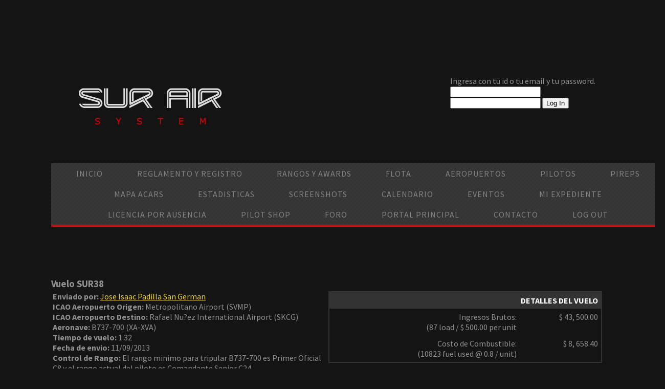

--- FILE ---
content_type: text/html; charset=UTF-8
request_url: http://www.surair.com.mx/phpvms/index.php/pireps/view/36049
body_size: 3730
content:
<!DOCTYPE html PUBLIC "-//W3C//DTD XHTML 1.0 Strict//EN" "http://www.w3.org/TR/xhtml1/DTD/xhtml1-strict.dtd">
<!--
Design by TEMPLATED
http://templated.co
Released for free under the Creative Commons Attribution License

Name       : WellFormed 
Description: A two-column, fixed-width design with dark color scheme.
Version    : 1.0
Released   : 20130731

-->
<html xmlns="http://www.w3.org/1999/xhtml">
<head>
<meta http-equiv="Content-Type" content="text/html; charset=utf-8" />
<title>Pireps - SUR AIR</title>
<script type="text/javascript">
var baseurl = "http://www.surair.com.mx/phpvms";
var geourl = "http://ws.geonames.org";
</script>

<link rel="stylesheet" media="all" type="text/css" href="http://www.surair.com.mx/phpvms/lib/css/phpvms.css" />
<meta http-equiv="Content-Type" content="text/html; charset=ISO-8859-1" />

<script type="text/javascript" src="http://ajax.googleapis.com/ajax/libs/jquery/1.4.2/jquery.min.js"></script>
<script type="text/javascript" src="http://ajax.googleapis.com/ajax/libs/jqueryui/1.8.0/jquery-ui.min.js"></script>
<script type="text/javascript" src="http://maps.google.com/maps/api/js?sensor=true"></script>
<script type="text/javascript" src="http://www.surair.com.mx/phpvms/lib/js/jquery.form.js"></script>
<script type="text/javascript" src="http://www.surair.com.mx/phpvms/lib/js/phpvms.js"></script>

<meta name="keywords" content="" />
<meta name="description" content="" />
<link href="http://fonts.googleapis.com/css?family=Source+Sans+Pro:200,300,400,600,700,900" rel="stylesheet" />
<link href="http://www.surair.com.mx/phpvms/lib/skins/surair/styles.css" rel="stylesheet" media="all" />
<link href="fonts.css" rel="stylesheet" type="text/css" media="all" />

<!--[if IE 6]><link href="default_ie6.css" rel="stylesheet" type="text/css" /><![endif]-->
	
</div>	
	<div id="sidebar">
		<h2 class="title"></h2>
		<ul class="style2">
			<li class="first">			
		<div class="jqmWindow" id="jqmdialog"></div>	<div id="body">
<div id="innerwrapper">
	<div id="topBanner">
		<div id="topLogin">
					<form name="loginform" action="http://www.surair.com.mx/phpvms/index.php/login" method="post">
				Ingresa con tu id o tu email y tu password.<a href="http://www.surair.com.mx/phpvms/index.php/registration"></a><br />
			<input type="text" name="email" value="" onClick="this.value=''" />
			<input type="password" name="password" value="" />
			<input type="hidden" name="remember" value="on" />
			<input type="hidden" name="redir" value="index.php/profile" />
			<input type="hidden" name="action" value="login" />
			<input type="submit" name="submit" value="Log In" />
			</form>
				
			
		</ul>
</div>
</head>
<body>
<div class="jqmWindow" id="jqmdialog"></div><div id="logo" class="container">
	<h1><a href="#" ><img src="http://www.surair.com.mx/phpvms/lib/skins/surair/images/logo.png" alt="" /></a></h1>
</div>
<div id="menu" class="container">
	<ul>
		<li><a href="http://www.surair.com.mx/phpvms/index.php/">Inicio</a></li>
		<li><a href="http://www.surair.com.mx/phpvms/index.php/ruleregs">Reglamento y Registro</a></li>
   	<li><a href="http://www.surair.com.mx/phpvms/index.php/career">Rangos y Awards</a></li>
   	<li><a href="http://www.surair.com.mx/phpvms/index.php/vFleetTracker/">Flota</a></li>
	<li><a href="http://www.surair.com.mx/phpvms/index.php/Airports/">Aeropuertos</a></li>
		<li><a href="http://www.surair.com.mx/phpvms/index.php/pilots">Pilotos</a></li>
		<li><a href="http://www.surair.com.mx/phpvms/index.php/AllPIREPS">PIREPS</a></li>
		<li><a href="http://www.surair.com.mx/phpvms/index.php/acars">Mapa ACARS</a></li>
		<li><a href="http://www.surair.com.mx/phpvms/index.php/vStatsCenter/">Estadisticas</a></li>
		<li><a href="http://www.surair.com.mx/phpvms/index.php/Screenshots">Screenshots</a></li>
      <li><a href="http://www.surair.com.mx/phpvms/index.php/TourCalendar">calendario</a></li>
      <li><a href="http://www.surair.com.mx/phpvms/index.php/events">Eventos</a></li>
		<li><a href="http://www.surair.com.mx/phpvms/index.php/profile">Mi Expediente</a></li> 
		<li><a href="http://www.surair.com.mx/phpvms/index.php/loa">Licencia por ausencia</a></li>
		<li><a href="http://www.surair.com.mx/phpvms/index.php/pilotshop">Pilot Shop</a></li>
      <li><a target="_blank" href="http://surair.foroactivo.mx/login">Foro</a></li>
      <li><a target="_blank" href="http://www.surair.com.mx">Portal Principal</a></li>
	  <li><a href="http://www.surair.com.mx/phpvms/index.php/contact">Contacto</a></li>
      <li><a href="http://www.surair.com.mx/phpvms/index.php/logout">Log Out</a></li>
	</ul>
</div>

<BR><BR><BR><BR><BR><h3>Vuelo SUR38</h3>

<table width="100%">
<tr>

<td width="50%">
<ul>
	<li><strong>Enviado por: </strong><a href="http://www.surair.com.mx/phpvms/index.php/profile/view/2108">
			Jose Isaac Padilla San German</a></li>
	<li><strong>ICAO Aeropuerto Origen: </strong>Metropolitano Airport (SVMP)</li>
	<li><strong>ICAO Aeropuerto Destino: </strong>Rafael Nu?ez International Airport (SKCG)</li>
	<li><strong>Aeronave: </strong>B737-700 (XA-XVA)</li>
	<li><strong>Tiempo de vuelo: </strong> 1.32</li>
	<li><strong>Fecha de envio: </strong> 11/09/2013</li>
	<li><strong>Control de Rango: </strong>El rango minimo para tripular B737-700 es Primer Oficial  C8 y el rango actual del piloto es Comandante Senior C24</li>
		<li><strong>Route: </strong> </li>	<li><strong>Status: </strong>
		Accepted	</li>
</ul>
</td>
<td width="50%" valign="top" align="right">
<table class="balancesheet" cellpadding="0" cellspacing="0" width="100%">

	<tr class="balancesheet_header">
		<td align="" colspan="2">Detalles del vuelo</td>
	</tr>
	<tr>
		<td align="right">Ingresos Brutos: <br /> 
			(87 load / $ 500.00 per unit  <br />
		<td align="right" valign="top">$ 43, 500.00</td>
	</tr>
	<tr>
		<td align="right">Costo de Combustible: <br />
			(10823 fuel used @ 0.8 / unit)<br />
		<td align="right" valign="top">$ 8, 658.40</td>
	</tr>
	</table>
</td>
</tr>
</table>


<h3>Informacion Adicional:</h3>
<p>
		<p><a href="#" onclick="$('#log').toggle(); return false;">Bitacora</a></p>
	<p id="log" style="display: none;">
			<div>
		 <br />		</div>
	</p>
</p>

<BR><BR><BR><BR><BR><h3>Mapa de Rutas</h3>
<div class="mapcenter" align="center">
	<div id="routemap" style="width:800px; height: 600px"></div>
</div>
<script type="text/html" id="navpoint_bubble">
	<span style="font-size: 10px; text-align:left; width: 100%" align="left">
	<strong>Name: </strong><%=nav.title%> (<%=nav.name%>)<br />
	<strong>Type: </strong>
		<% if(nav.type == 2) { %> NDB <% } %>
	<% if(nav.type == 3) { %> VOR <% } %>
	<% if(nav.type == 4) { %> DME <% } %>
	<% if(nav.type == 5) { %> FIX <% } %>
	<% if(nav.type == 6) { %> TRACK <% } %>
	<br />
		<% if(nav.freq != 0) { %>
	<strong>Frequency: </strong><%=nav.freq%>
	<% } %>
	</span>
</script>

<script type="text/javascript">
var options = {
	mapTypeId: google.maps.MapTypeId.ROADMAP
}

var map = new google.maps.Map(document.getElementById("routemap"), options);
var dep_location = new google.maps.LatLng(10.1332,-66.7878);
var arr_location = new google.maps.LatLng(10.4424,-75.513);

var bounds = new google.maps.LatLngBounds();                                                                                                     
bounds.extend(dep_location);
bounds.extend(arr_location);

var depMarker = new google.maps.Marker({
	position: dep_location,
	map: map,
	icon: depicon,
	title: "Metropolitano Airport"
});
var arrMarker = new google.maps.Marker({
	position: arr_location,
	map: map,
	icon: arricon,
	title: "Rafael Nu?ez International Airport"
});

var flightPath = new google.maps.Polyline({
	path: [dep_location,  arr_location],
	strokeColor: "#FF0000", strokeOpacity: 1.0, strokeWeight: 2
}).setMap(map);

// Resize the view to fit it all in
map.fitBounds(bounds); 
</script></div>
<script src="http://ajax.googleapis.com/ajax/libs/jquery/1.4.2/jquery.min.js"></script>
<script src="script.js"></script>
</body>
<div id="banner" class="container"><img src="http://www.surair.com.mx/phpvms/lib/skins/surair/images/pic03.jpg" width="1200" height="500" alt="" /></div>
<div id="three-column" class="container">
	<div id="tbox1">
		<h2>SIMULADORES</h2>
		<p>SUR AIR System soporta:<br /><br />Microsoft Flight Simulator 9<br />Microsoft Flight Simulator X<br />Flight Simulator Steam Edition<br />Lockheed Martin Prepar3D<br />X-Plane</p>
		<a href="#" class="button"></a> </div>
	<div id="tbox2">
		<h2>SISTEMAS ACARS</h2>
		<p>Nuestra base de datos esta preparada para recibir PIREPs de los siguientes programas:<br /><br />FSPassengers, FSAcars, FSCaptain, FS Flight Keeper, Xacars, Kacars, APVAcars y CAVacars.</p>
		<a href="#" class="button"></a> </div>
	<div id="tbox3">
		<h2>SISTEMA PROPIO</h2>
		<p>Si no cuentas con alguno de los programas Acars mostrados en la columna anterior, nuestra Aerolinea pone a tu disposicion el<br /><br />REPORTE DE VUELO SUR AIR</p>
		<a href="#" class="button"></a> </div>
</div>
<div id="page" class="container">
	<div id="content">
		<div class="title">
			<h2><a href="#" ><img src="http://www.surair.com.mx/phpvms/lib/skins/surair/images/logo.png" alt="" /></a></h2>
		</div>
		<a href="#" class="image image-full"><img src="http://www.surair.com.mx/phpvms/lib/skins/surair/images/pic02.jpg" alt="" /></a>
		<p>El contenido integro de este portal es para uso exclusivo de la simulacion de vuelo y no tiene relacion con operaciones aeronauticas reales. En nuestro portal principal podras obtener los archivos de descarga de nuestra flota y otras utilerias <a target="_blank"  href="http://www.surair.com.mx" rel="nofollow">SUR AIR SYSTEM.</p>
	

</div>
	<div id="sidebar">
		<h2 class="title">REDES SOCIALES</h2>
		<ul class="style1">
			<li><a target="_blank" href="http://twitter.com/surairmexico">Twitter</a></li>
			<li><a target="_blank" href="http://www.facebook.com/pages/SurAir-M%C3%A9xico/232709216930654">Facebook</a></li>
			<li><a target="_blank" href="http://www.flickr.com/photos/123488479@N08/">Flickr</a></li>
			<li><a target="_blank" href="http://plus.google.com/u/0/b/113781600740402974280/113781600740402974280/posts">Google +</a></li>
		</ul><BR><BR><BR>

<div id="sidebar">
		<h2 class="title">VISITANTES</h2>
		<ul class="style1">
			<script type="text/javascript" src="http://jh.revolvermaps.com/2/1.js?i=7g4y3gb2tmx&amp;s=300&amp;m=0&amp;v=true&amp;r=false&amp;b=000000&amp;n=true&amp;c=ff0000" async="async"></script>
		</ul>
	
</div>
</div>

</div>	
</div>
<div id="copyright" class="container">
	<p>&copy; SUR AIR. Todos los derechos reservados, 2014 - 2017. | Design by <a target="_blank"  href="http://www.surair.com.mx" rel="nofollow">Ignacio Del Muro</a></p> 
<div id="copyright" class="container">
	<p>Powered by <a target="_blank"  href="http://www.phpvms.net/" rel="nofollow">&copy; PHPVMS</a></p> 
	
</div>
</body>
</html>



--- FILE ---
content_type: text/html; charset=UTF-8
request_url: http://www.surair.com.mx/phpvms/index.php/pireps/view/fonts.css
body_size: 3534
content:
<!DOCTYPE html PUBLIC "-//W3C//DTD XHTML 1.0 Strict//EN" "http://www.w3.org/TR/xhtml1/DTD/xhtml1-strict.dtd">
<!--
Design by TEMPLATED
http://templated.co
Released for free under the Creative Commons Attribution License

Name       : WellFormed 
Description: A two-column, fixed-width design with dark color scheme.
Version    : 1.0
Released   : 20130731

-->
<html xmlns="http://www.w3.org/1999/xhtml">
<head>
<meta http-equiv="Content-Type" content="text/html; charset=utf-8" />
<title>Pireps - SUR AIR</title>
<script type="text/javascript">
var baseurl = "http://www.surair.com.mx/phpvms";
var geourl = "http://ws.geonames.org";
</script>

<link rel="stylesheet" media="all" type="text/css" href="http://www.surair.com.mx/phpvms/lib/css/phpvms.css" />
<meta http-equiv="Content-Type" content="text/html; charset=ISO-8859-1" />

<script type="text/javascript" src="http://ajax.googleapis.com/ajax/libs/jquery/1.4.2/jquery.min.js"></script>
<script type="text/javascript" src="http://ajax.googleapis.com/ajax/libs/jqueryui/1.8.0/jquery-ui.min.js"></script>
<script type="text/javascript" src="http://maps.google.com/maps/api/js?sensor=true"></script>
<script type="text/javascript" src="http://www.surair.com.mx/phpvms/lib/js/jquery.form.js"></script>
<script type="text/javascript" src="http://www.surair.com.mx/phpvms/lib/js/phpvms.js"></script>

<meta name="keywords" content="" />
<meta name="description" content="" />
<link href="http://fonts.googleapis.com/css?family=Source+Sans+Pro:200,300,400,600,700,900" rel="stylesheet" />
<link href="http://www.surair.com.mx/phpvms/lib/skins/surair/styles.css" rel="stylesheet" media="all" />
<link href="fonts.css" rel="stylesheet" type="text/css" media="all" />

<!--[if IE 6]><link href="default_ie6.css" rel="stylesheet" type="text/css" /><![endif]-->
	
</div>	
	<div id="sidebar">
		<h2 class="title"></h2>
		<ul class="style2">
			<li class="first">			
		<div class="jqmWindow" id="jqmdialog"></div>	<div id="body">
<div id="innerwrapper">
	<div id="topBanner">
		<div id="topLogin">
					<form name="loginform" action="http://www.surair.com.mx/phpvms/index.php/login" method="post">
				Ingresa con tu id o tu email y tu password.<a href="http://www.surair.com.mx/phpvms/index.php/registration"></a><br />
			<input type="text" name="email" value="" onClick="this.value=''" />
			<input type="password" name="password" value="" />
			<input type="hidden" name="remember" value="on" />
			<input type="hidden" name="redir" value="index.php/profile" />
			<input type="hidden" name="action" value="login" />
			<input type="submit" name="submit" value="Log In" />
			</form>
				
			
		</ul>
</div>
</head>
<body>
<div class="jqmWindow" id="jqmdialog"></div><div id="logo" class="container">
	<h1><a href="#" ><img src="http://www.surair.com.mx/phpvms/lib/skins/surair/images/logo.png" alt="" /></a></h1>
</div>
<div id="menu" class="container">
	<ul>
		<li><a href="http://www.surair.com.mx/phpvms/index.php/">Inicio</a></li>
		<li><a href="http://www.surair.com.mx/phpvms/index.php/ruleregs">Reglamento y Registro</a></li>
   	<li><a href="http://www.surair.com.mx/phpvms/index.php/career">Rangos y Awards</a></li>
   	<li><a href="http://www.surair.com.mx/phpvms/index.php/vFleetTracker/">Flota</a></li>
	<li><a href="http://www.surair.com.mx/phpvms/index.php/Airports/">Aeropuertos</a></li>
		<li><a href="http://www.surair.com.mx/phpvms/index.php/pilots">Pilotos</a></li>
		<li><a href="http://www.surair.com.mx/phpvms/index.php/AllPIREPS">PIREPS</a></li>
		<li><a href="http://www.surair.com.mx/phpvms/index.php/acars">Mapa ACARS</a></li>
		<li><a href="http://www.surair.com.mx/phpvms/index.php/vStatsCenter/">Estadisticas</a></li>
		<li><a href="http://www.surair.com.mx/phpvms/index.php/Screenshots">Screenshots</a></li>
      <li><a href="http://www.surair.com.mx/phpvms/index.php/TourCalendar">calendario</a></li>
      <li><a href="http://www.surair.com.mx/phpvms/index.php/events">Eventos</a></li>
		<li><a href="http://www.surair.com.mx/phpvms/index.php/profile">Mi Expediente</a></li> 
		<li><a href="http://www.surair.com.mx/phpvms/index.php/loa">Licencia por ausencia</a></li>
		<li><a href="http://www.surair.com.mx/phpvms/index.php/pilotshop">Pilot Shop</a></li>
      <li><a target="_blank" href="http://surair.foroactivo.mx/login">Foro</a></li>
      <li><a target="_blank" href="http://www.surair.com.mx">Portal Principal</a></li>
	  <li><a href="http://www.surair.com.mx/phpvms/index.php/contact">Contacto</a></li>
      <li><a href="http://www.surair.com.mx/phpvms/index.php/logout">Log Out</a></li>
	</ul>
</div>
<br />
<b>Warning</b>:  Creating default object from empty value in <b>/home/surair/public_html/phpvms/core/common/PIREPData.class.php</b> on line <b>337</b><br />

<BR><BR><BR><BR><BR><h3>Vuelo </h3>

<table width="100%">
<tr>

<td width="50%">
<ul>
	<li><strong>Enviado por: </strong><a href="http://www.surair.com.mx/phpvms/index.php/profile/view/">
			 </a></li>
	<li><strong>ICAO Aeropuerto Origen: </strong> ()</li>
	<li><strong>ICAO Aeropuerto Destino: </strong> ()</li>
	<li><strong>Aeronave: </strong> ()</li>
	<li><strong>Tiempo de vuelo: </strong> </li>
	<li><strong>Fecha de envio: </strong> 01/01/1970</li>
	<li><strong>Control de Rango: </strong>El rango minimo para tripular  es  y el rango actual del piloto es </li>
			<li><strong>Status: </strong>
		Approval Pending	</li>
</ul>
</td>
<td width="50%" valign="top" align="right">
<table class="balancesheet" cellpadding="0" cellspacing="0" width="100%">

	<tr class="balancesheet_header">
		<td align="" colspan="2">Detalles del vuelo</td>
	</tr>
	<tr>
		<td align="right">Ingresos Brutos: <br /> 
			( load / $ 0.00 per unit  <br />
		<td align="right" valign="top">$ 0.00</td>
	</tr>
	<tr>
		<td align="right">Costo de Combustible: <br />
			( fuel used @  / unit)<br />
		<td align="right" valign="top">$ 0.00</td>
	</tr>
	</table>
</td>
</tr>
</table>



<BR><BR><BR><BR><BR><h3>Mapa de Rutas</h3>
<div class="mapcenter" align="center">
	<div id="routemap" style="width:800px; height: 600px"></div>
</div>
<script type="text/html" id="navpoint_bubble">
	<span style="font-size: 10px; text-align:left; width: 100%" align="left">
	<strong>Name: </strong><%=nav.title%> (<%=nav.name%>)<br />
	<strong>Type: </strong>
		<% if(nav.type == 2) { %> NDB <% } %>
	<% if(nav.type == 3) { %> VOR <% } %>
	<% if(nav.type == 4) { %> DME <% } %>
	<% if(nav.type == 5) { %> FIX <% } %>
	<% if(nav.type == 6) { %> TRACK <% } %>
	<br />
		<% if(nav.freq != 0) { %>
	<strong>Frequency: </strong><%=nav.freq%>
	<% } %>
	</span>
</script>

<script type="text/javascript">
var options = {
	mapTypeId: google.maps.MapTypeId.ROADMAP
}

var map = new google.maps.Map(document.getElementById("routemap"), options);
var dep_location = new google.maps.LatLng(,);
var arr_location = new google.maps.LatLng(,);

var bounds = new google.maps.LatLngBounds();                                                                                                     
bounds.extend(dep_location);
bounds.extend(arr_location);

var depMarker = new google.maps.Marker({
	position: dep_location,
	map: map,
	icon: depicon,
	title: ""
});
var arrMarker = new google.maps.Marker({
	position: arr_location,
	map: map,
	icon: arricon,
	title: ""
});

var flightPath = new google.maps.Polyline({
	path: [dep_location,  arr_location],
	strokeColor: "#FF0000", strokeOpacity: 1.0, strokeWeight: 2
}).setMap(map);

// Resize the view to fit it all in
map.fitBounds(bounds); 
</script></div>
<script src="http://ajax.googleapis.com/ajax/libs/jquery/1.4.2/jquery.min.js"></script>
<script src="script.js"></script>
</body>
<div id="banner" class="container"><img src="http://www.surair.com.mx/phpvms/lib/skins/surair/images/pic03.jpg" width="1200" height="500" alt="" /></div>
<div id="three-column" class="container">
	<div id="tbox1">
		<h2>SIMULADORES</h2>
		<p>SUR AIR System soporta:<br /><br />Microsoft Flight Simulator 9<br />Microsoft Flight Simulator X<br />Flight Simulator Steam Edition<br />Lockheed Martin Prepar3D<br />X-Plane</p>
		<a href="#" class="button"></a> </div>
	<div id="tbox2">
		<h2>SISTEMAS ACARS</h2>
		<p>Nuestra base de datos esta preparada para recibir PIREPs de los siguientes programas:<br /><br />FSPassengers, FSAcars, FSCaptain, FS Flight Keeper, Xacars, Kacars, APVAcars y CAVacars.</p>
		<a href="#" class="button"></a> </div>
	<div id="tbox3">
		<h2>SISTEMA PROPIO</h2>
		<p>Si no cuentas con alguno de los programas Acars mostrados en la columna anterior, nuestra Aerolinea pone a tu disposicion el<br /><br />REPORTE DE VUELO SUR AIR</p>
		<a href="#" class="button"></a> </div>
</div>
<div id="page" class="container">
	<div id="content">
		<div class="title">
			<h2><a href="#" ><img src="http://www.surair.com.mx/phpvms/lib/skins/surair/images/logo.png" alt="" /></a></h2>
		</div>
		<a href="#" class="image image-full"><img src="http://www.surair.com.mx/phpvms/lib/skins/surair/images/pic02.jpg" alt="" /></a>
		<p>El contenido integro de este portal es para uso exclusivo de la simulacion de vuelo y no tiene relacion con operaciones aeronauticas reales. En nuestro portal principal podras obtener los archivos de descarga de nuestra flota y otras utilerias <a target="_blank"  href="http://www.surair.com.mx" rel="nofollow">SUR AIR SYSTEM.</p>
	

</div>
	<div id="sidebar">
		<h2 class="title">REDES SOCIALES</h2>
		<ul class="style1">
			<li><a target="_blank" href="http://twitter.com/surairmexico">Twitter</a></li>
			<li><a target="_blank" href="http://www.facebook.com/pages/SurAir-M%C3%A9xico/232709216930654">Facebook</a></li>
			<li><a target="_blank" href="http://www.flickr.com/photos/123488479@N08/">Flickr</a></li>
			<li><a target="_blank" href="http://plus.google.com/u/0/b/113781600740402974280/113781600740402974280/posts">Google +</a></li>
		</ul><BR><BR><BR>

<div id="sidebar">
		<h2 class="title">VISITANTES</h2>
		<ul class="style1">
			<script type="text/javascript" src="http://jh.revolvermaps.com/2/1.js?i=7g4y3gb2tmx&amp;s=300&amp;m=0&amp;v=true&amp;r=false&amp;b=000000&amp;n=true&amp;c=ff0000" async="async"></script>
		</ul>
	
</div>
</div>

</div>	
</div>
<div id="copyright" class="container">
	<p>&copy; SUR AIR. Todos los derechos reservados, 2014 - 2017. | Design by <a target="_blank"  href="http://www.surair.com.mx" rel="nofollow">Ignacio Del Muro</a></p> 
<div id="copyright" class="container">
	<p>Powered by <a target="_blank"  href="http://www.phpvms.net/" rel="nofollow">&copy; PHPVMS</a></p> 
	
</div>
</body>
</html>



--- FILE ---
content_type: text/html; charset=UTF-8
request_url: http://www.surair.com.mx/phpvms/index.php/pireps/view/script.js
body_size: 3534
content:
<!DOCTYPE html PUBLIC "-//W3C//DTD XHTML 1.0 Strict//EN" "http://www.w3.org/TR/xhtml1/DTD/xhtml1-strict.dtd">
<!--
Design by TEMPLATED
http://templated.co
Released for free under the Creative Commons Attribution License

Name       : WellFormed 
Description: A two-column, fixed-width design with dark color scheme.
Version    : 1.0
Released   : 20130731

-->
<html xmlns="http://www.w3.org/1999/xhtml">
<head>
<meta http-equiv="Content-Type" content="text/html; charset=utf-8" />
<title>Pireps - SUR AIR</title>
<script type="text/javascript">
var baseurl = "http://www.surair.com.mx/phpvms";
var geourl = "http://ws.geonames.org";
</script>

<link rel="stylesheet" media="all" type="text/css" href="http://www.surair.com.mx/phpvms/lib/css/phpvms.css" />
<meta http-equiv="Content-Type" content="text/html; charset=ISO-8859-1" />

<script type="text/javascript" src="http://ajax.googleapis.com/ajax/libs/jquery/1.4.2/jquery.min.js"></script>
<script type="text/javascript" src="http://ajax.googleapis.com/ajax/libs/jqueryui/1.8.0/jquery-ui.min.js"></script>
<script type="text/javascript" src="http://maps.google.com/maps/api/js?sensor=true"></script>
<script type="text/javascript" src="http://www.surair.com.mx/phpvms/lib/js/jquery.form.js"></script>
<script type="text/javascript" src="http://www.surair.com.mx/phpvms/lib/js/phpvms.js"></script>

<meta name="keywords" content="" />
<meta name="description" content="" />
<link href="http://fonts.googleapis.com/css?family=Source+Sans+Pro:200,300,400,600,700,900" rel="stylesheet" />
<link href="http://www.surair.com.mx/phpvms/lib/skins/surair/styles.css" rel="stylesheet" media="all" />
<link href="fonts.css" rel="stylesheet" type="text/css" media="all" />

<!--[if IE 6]><link href="default_ie6.css" rel="stylesheet" type="text/css" /><![endif]-->
	
</div>	
	<div id="sidebar">
		<h2 class="title"></h2>
		<ul class="style2">
			<li class="first">			
		<div class="jqmWindow" id="jqmdialog"></div>	<div id="body">
<div id="innerwrapper">
	<div id="topBanner">
		<div id="topLogin">
					<form name="loginform" action="http://www.surair.com.mx/phpvms/index.php/login" method="post">
				Ingresa con tu id o tu email y tu password.<a href="http://www.surair.com.mx/phpvms/index.php/registration"></a><br />
			<input type="text" name="email" value="" onClick="this.value=''" />
			<input type="password" name="password" value="" />
			<input type="hidden" name="remember" value="on" />
			<input type="hidden" name="redir" value="index.php/profile" />
			<input type="hidden" name="action" value="login" />
			<input type="submit" name="submit" value="Log In" />
			</form>
				
			
		</ul>
</div>
</head>
<body>
<div class="jqmWindow" id="jqmdialog"></div><div id="logo" class="container">
	<h1><a href="#" ><img src="http://www.surair.com.mx/phpvms/lib/skins/surair/images/logo.png" alt="" /></a></h1>
</div>
<div id="menu" class="container">
	<ul>
		<li><a href="http://www.surair.com.mx/phpvms/index.php/">Inicio</a></li>
		<li><a href="http://www.surair.com.mx/phpvms/index.php/ruleregs">Reglamento y Registro</a></li>
   	<li><a href="http://www.surair.com.mx/phpvms/index.php/career">Rangos y Awards</a></li>
   	<li><a href="http://www.surair.com.mx/phpvms/index.php/vFleetTracker/">Flota</a></li>
	<li><a href="http://www.surair.com.mx/phpvms/index.php/Airports/">Aeropuertos</a></li>
		<li><a href="http://www.surair.com.mx/phpvms/index.php/pilots">Pilotos</a></li>
		<li><a href="http://www.surair.com.mx/phpvms/index.php/AllPIREPS">PIREPS</a></li>
		<li><a href="http://www.surair.com.mx/phpvms/index.php/acars">Mapa ACARS</a></li>
		<li><a href="http://www.surair.com.mx/phpvms/index.php/vStatsCenter/">Estadisticas</a></li>
		<li><a href="http://www.surair.com.mx/phpvms/index.php/Screenshots">Screenshots</a></li>
      <li><a href="http://www.surair.com.mx/phpvms/index.php/TourCalendar">calendario</a></li>
      <li><a href="http://www.surair.com.mx/phpvms/index.php/events">Eventos</a></li>
		<li><a href="http://www.surair.com.mx/phpvms/index.php/profile">Mi Expediente</a></li> 
		<li><a href="http://www.surair.com.mx/phpvms/index.php/loa">Licencia por ausencia</a></li>
		<li><a href="http://www.surair.com.mx/phpvms/index.php/pilotshop">Pilot Shop</a></li>
      <li><a target="_blank" href="http://surair.foroactivo.mx/login">Foro</a></li>
      <li><a target="_blank" href="http://www.surair.com.mx">Portal Principal</a></li>
	  <li><a href="http://www.surair.com.mx/phpvms/index.php/contact">Contacto</a></li>
      <li><a href="http://www.surair.com.mx/phpvms/index.php/logout">Log Out</a></li>
	</ul>
</div>
<br />
<b>Warning</b>:  Creating default object from empty value in <b>/home/surair/public_html/phpvms/core/common/PIREPData.class.php</b> on line <b>337</b><br />

<BR><BR><BR><BR><BR><h3>Vuelo </h3>

<table width="100%">
<tr>

<td width="50%">
<ul>
	<li><strong>Enviado por: </strong><a href="http://www.surair.com.mx/phpvms/index.php/profile/view/">
			 </a></li>
	<li><strong>ICAO Aeropuerto Origen: </strong> ()</li>
	<li><strong>ICAO Aeropuerto Destino: </strong> ()</li>
	<li><strong>Aeronave: </strong> ()</li>
	<li><strong>Tiempo de vuelo: </strong> </li>
	<li><strong>Fecha de envio: </strong> 01/01/1970</li>
	<li><strong>Control de Rango: </strong>El rango minimo para tripular  es  y el rango actual del piloto es </li>
			<li><strong>Status: </strong>
		Approval Pending	</li>
</ul>
</td>
<td width="50%" valign="top" align="right">
<table class="balancesheet" cellpadding="0" cellspacing="0" width="100%">

	<tr class="balancesheet_header">
		<td align="" colspan="2">Detalles del vuelo</td>
	</tr>
	<tr>
		<td align="right">Ingresos Brutos: <br /> 
			( load / $ 0.00 per unit  <br />
		<td align="right" valign="top">$ 0.00</td>
	</tr>
	<tr>
		<td align="right">Costo de Combustible: <br />
			( fuel used @  / unit)<br />
		<td align="right" valign="top">$ 0.00</td>
	</tr>
	</table>
</td>
</tr>
</table>



<BR><BR><BR><BR><BR><h3>Mapa de Rutas</h3>
<div class="mapcenter" align="center">
	<div id="routemap" style="width:800px; height: 600px"></div>
</div>
<script type="text/html" id="navpoint_bubble">
	<span style="font-size: 10px; text-align:left; width: 100%" align="left">
	<strong>Name: </strong><%=nav.title%> (<%=nav.name%>)<br />
	<strong>Type: </strong>
		<% if(nav.type == 2) { %> NDB <% } %>
	<% if(nav.type == 3) { %> VOR <% } %>
	<% if(nav.type == 4) { %> DME <% } %>
	<% if(nav.type == 5) { %> FIX <% } %>
	<% if(nav.type == 6) { %> TRACK <% } %>
	<br />
		<% if(nav.freq != 0) { %>
	<strong>Frequency: </strong><%=nav.freq%>
	<% } %>
	</span>
</script>

<script type="text/javascript">
var options = {
	mapTypeId: google.maps.MapTypeId.ROADMAP
}

var map = new google.maps.Map(document.getElementById("routemap"), options);
var dep_location = new google.maps.LatLng(,);
var arr_location = new google.maps.LatLng(,);

var bounds = new google.maps.LatLngBounds();                                                                                                     
bounds.extend(dep_location);
bounds.extend(arr_location);

var depMarker = new google.maps.Marker({
	position: dep_location,
	map: map,
	icon: depicon,
	title: ""
});
var arrMarker = new google.maps.Marker({
	position: arr_location,
	map: map,
	icon: arricon,
	title: ""
});

var flightPath = new google.maps.Polyline({
	path: [dep_location,  arr_location],
	strokeColor: "#FF0000", strokeOpacity: 1.0, strokeWeight: 2
}).setMap(map);

// Resize the view to fit it all in
map.fitBounds(bounds); 
</script></div>
<script src="http://ajax.googleapis.com/ajax/libs/jquery/1.4.2/jquery.min.js"></script>
<script src="script.js"></script>
</body>
<div id="banner" class="container"><img src="http://www.surair.com.mx/phpvms/lib/skins/surair/images/pic03.jpg" width="1200" height="500" alt="" /></div>
<div id="three-column" class="container">
	<div id="tbox1">
		<h2>SIMULADORES</h2>
		<p>SUR AIR System soporta:<br /><br />Microsoft Flight Simulator 9<br />Microsoft Flight Simulator X<br />Flight Simulator Steam Edition<br />Lockheed Martin Prepar3D<br />X-Plane</p>
		<a href="#" class="button"></a> </div>
	<div id="tbox2">
		<h2>SISTEMAS ACARS</h2>
		<p>Nuestra base de datos esta preparada para recibir PIREPs de los siguientes programas:<br /><br />FSPassengers, FSAcars, FSCaptain, FS Flight Keeper, Xacars, Kacars, APVAcars y CAVacars.</p>
		<a href="#" class="button"></a> </div>
	<div id="tbox3">
		<h2>SISTEMA PROPIO</h2>
		<p>Si no cuentas con alguno de los programas Acars mostrados en la columna anterior, nuestra Aerolinea pone a tu disposicion el<br /><br />REPORTE DE VUELO SUR AIR</p>
		<a href="#" class="button"></a> </div>
</div>
<div id="page" class="container">
	<div id="content">
		<div class="title">
			<h2><a href="#" ><img src="http://www.surair.com.mx/phpvms/lib/skins/surair/images/logo.png" alt="" /></a></h2>
		</div>
		<a href="#" class="image image-full"><img src="http://www.surair.com.mx/phpvms/lib/skins/surair/images/pic02.jpg" alt="" /></a>
		<p>El contenido integro de este portal es para uso exclusivo de la simulacion de vuelo y no tiene relacion con operaciones aeronauticas reales. En nuestro portal principal podras obtener los archivos de descarga de nuestra flota y otras utilerias <a target="_blank"  href="http://www.surair.com.mx" rel="nofollow">SUR AIR SYSTEM.</p>
	

</div>
	<div id="sidebar">
		<h2 class="title">REDES SOCIALES</h2>
		<ul class="style1">
			<li><a target="_blank" href="http://twitter.com/surairmexico">Twitter</a></li>
			<li><a target="_blank" href="http://www.facebook.com/pages/SurAir-M%C3%A9xico/232709216930654">Facebook</a></li>
			<li><a target="_blank" href="http://www.flickr.com/photos/123488479@N08/">Flickr</a></li>
			<li><a target="_blank" href="http://plus.google.com/u/0/b/113781600740402974280/113781600740402974280/posts">Google +</a></li>
		</ul><BR><BR><BR>

<div id="sidebar">
		<h2 class="title">VISITANTES</h2>
		<ul class="style1">
			<script type="text/javascript" src="http://jh.revolvermaps.com/2/1.js?i=7g4y3gb2tmx&amp;s=300&amp;m=0&amp;v=true&amp;r=false&amp;b=000000&amp;n=true&amp;c=ff0000" async="async"></script>
		</ul>
	
</div>
</div>

</div>	
</div>
<div id="copyright" class="container">
	<p>&copy; SUR AIR. Todos los derechos reservados, 2014 - 2017. | Design by <a target="_blank"  href="http://www.surair.com.mx" rel="nofollow">Ignacio Del Muro</a></p> 
<div id="copyright" class="container">
	<p>Powered by <a target="_blank"  href="http://www.phpvms.net/" rel="nofollow">&copy; PHPVMS</a></p> 
	
</div>
</body>
</html>



--- FILE ---
content_type: text/css
request_url: http://www.surair.com.mx/phpvms/lib/skins/surair/styles.css
body_size: 1653
content:
	html, body
	{
		height: 100%;
	}
	
	body
	{
		margin: 100px;
		padding: 0px;
		background: #151515 url(images/bg01.png) repeat;
		font-family: 'Source Sans Pro', sans-serif;
		font-size: 12pt;
		font-weight: 400;
		color: #919191;
	}
	
	
	h1, h2, h3
	{
		margin: 0;
		padding: 0;
	}
	
	p, ol, ul
	{
		margin-top: 0;
	}
	
	ol, ul
	{
		padding: 0;
		list-style: none;
	}
	
	p
	{
		line-height: 180%;
	}
	
	strong
	{
	}
	
	a
	{
		color: #EFD52C;
	}
	
	a:hover
	{
		text-decoration: none;
	}
	
	.container
	{
		margin: 0px auto;
		width: 1200px;
	}
	
/*********************************************************************************/
/* Heading Titles                                                                */
/*********************************************************************************/

	.title
	{
		margin-bottom: 2em;
	}

	.title h2
	{
		letter-spacing: 0.10em;
		text-transform: uppercase;
		font-weight: 700;
		font-size: 2em;
		color: #FFF;
	}
	
	.title .byline
	{
		color: #6F6F6F;
	}

/*********************************************************************************/
/* Image Style                                                                   */
/*********************************************************************************/

	.image
	{
		display: inline-block;
	}
	
	.image img
	{
		display: block;
		width: 100%;
	}
	
	.image-full
	{
		display: block;
		width: 100%;
		margin: 0 0 2em 0;
	}
	
	.image-left
	{
		float: left;
		margin: 0 2em 2em 0;
	}
	
	.image-centered
	{
		display: block;
		margin: 0 0 2em 0;
	}
	
	.image-centered img
	{
		margin: 0 auto;
		width: auto;
	}

/*********************************************************************************/
/* List Styles                                                                   */
/*********************************************************************************/

	ul.style1 {
		margin: 0px;
		padding: 0px;
		list-style: none;
	}
	
	ul.style1 li {
		padding: 10px 0px 15px 0px;
		border-top: 1px solid #363636;
	}
	
	ul.style1 a {
		text-decoration: none;
		color: #CC1616;
	}
	
	ul.style1 a:hover {
		text-decoration: underline;
	}
	
	ul.style1 .first {
		padding-top: 0px;
		border-top: none;
	}

	ul.style2 {
		margin: 0px;
		padding: 0px;
		list-style: none;
	}
	
	ul.style2 li {
		padding: 25px 0px 15px 0px;
		border-top: 1px solid #363636;
	}
	
	ul.style2 .first {
		padding-top: 0px;
		border-top: none;
	}
	
	ul.style2 h3 {
		padding: 0px 0px 10px 0px;
		letter-spacing: 0.10em;
	}
	
	ul.style2 h3 a {
		color: #FFF;
	}
	
	ul.style2 a {
		text-decoration: none;
		color: #919191;
	}
	
	ul.style2 a:hover {
		text-decoration: underline;
	}

/*********************************************************************************/
/* Social Icon Styles                                                            */
/*********************************************************************************/

	ul.contact
	{
		margin: 0;
		padding: 2em 0em 0em 0em;
		list-style: none;
	}
	
	ul.contact li
	{
		display: inline-block;
		padding: 0em 0.30em;
		font-size: 1em;
	}
	
	ul.contact li span
	{
		display: none;
		margin: 0;
		padding: 0;
	}
	
	ul.contact li a
	{
		color: #FFF;
	}
	
	ul.contact li a:before
	{
		display: inline-block;
		background: #3f3f3f;
		width: 40px;
		height: 40px;
		line-height: 40px;
		border-radius: 20px;
		text-align: center;
		color: #FFFFFF;
	}
	
	ul.contact li a.icon-twitter:before { background: #2DAAE4; }
	ul.contact li a.icon-facebook:before { background: #39599F; }
	ul.contact li a.icon-dribbble:before { background: #C4376B;	}
	ul.contact li a.icon-tumblr:before { background: #31516A; }
	ul.contact li a.icon-rss:before { background: #F2600B; }

/*********************************************************************************/
/* Button Style                                                                  */
/*********************************************************************************/

	.button
	{
		display: inline-block;
		margin-top: 2em;
		background: #BC1414;
		border-radius: 5px;
		line-height: 4em;
		padding: 0 3em;
		-webkit-transition: all .25s ease-in-out;
		-moz-transition: all .25s ease-in-out;
		-ms-transition: all .25s ease-in-out;
		-o-transition: all .25s ease-in-out;
		transition: all .25s ease-in-out;
		letter-spacing: 0.25em;
		text-decoration: none;
		text-transform: uppercase;
		outline: 0;
		white-space: nowrap;
		font-family: 'Open Sans Condensed', sans-serif;
		font-weight: 700;
		font-size: 0.80em !important;
		color: #fff !important;
	}

		.button:hover
		{
			background: #BB1717;
			-webkit-transition: all .25s ease-in-out;
			-moz-transition: all .25s ease-in-out;
			-ms-transition: all .25s ease-in-out;
			-o-transition: all .25s ease-in-out;
			transition: all .25s ease-in-out;
		}
		
		.button:active
		{
			background: #B41313;
			-webkit-transition: all .25s ease-in-out;
			-moz-transition: all .25s ease-in-out;
			-ms-transition: all .25s ease-in-out;
			-o-transition: all .25s ease-in-out;
			transition: all .25s ease-in-out;
		}
		
/*********************************************************************************/
/* Header                                                                        */
/*********************************************************************************/

	#header
	{
	}

/*********************************************************************************/
/* Logo                                                                          */
/*********************************************************************************/

	#logo
	{
		padding: 3em 0em;
		text-transform: uppercase;
	}
	
	#logo h1 a
	{
		text-decoration: none;
		font-size: 1.5em;
		color: #FFF;
	}
	
	#logo span
	{
		color: #BC1414;
	}
	
	#logo p
	{
		margin: 0;
		padding: 0;
		letter-spacing: 0.10em;
		font-size: 0.90em;
	}

	#logo p a
	{
		text-decoration: none;
	}


/*********************************************************************************/
/* Menu                                                                          */
/*********************************************************************************/

	#menu
	{
		background: #373737 url(images/bg01.png) repeat;
		border-bottom: 4px solid #BC1414;
	}
	
	#menu ul
	{
		margin: 0;
		padding: 0px 0px 0px 0px;
		list-style: none;
		line-height: normal;
		text-align: center;
	}
	
	#menu li
	{
		display: inline-block;
	}
	
	#menu a
	{
		display: block;
		padding: 0em 2em;
		line-height: 40px;
		letter-spacing: 1px;
		text-decoration: none;
		text-transform: uppercase;
		font-size: 1em;
		font-weight: 500;
		color: #838383;
	}
	
	#menu .current_page_item a
	{
		background: #BC1414;
		color: #FFF;
	}
	
	#menu a:hover
	{
		text-decoration: none;
		color: #E91C1C;
	}

/*********************************************************************************/
/* Banner                                                                        */
/*********************************************************************************/

	#banner
	{
		margin: 2em auto;
	}

/*********************************************************************************/
/* Page                                                                          */
/*********************************************************************************/

	#page
	{
		overflow: hidden;
		padding: 3em 0em;
		border-bottom: 1px solid #363636;
	}

/*********************************************************************************/
/* Content                                                                       */
/*********************************************************************************/

	#content
	{
		float: left;
		width: 800px;
	}

/*********************************************************************************/
/* Sidebar                                                                       */
/*********************************************************************************/

	#sidebar
	{
		float: right;
		width: 300px;
	}
	
	#sidebar .title
	{
		letter-spacing: 0.10em;
		text-transform: uppercase;
		color: #FFF;
	}

/*********************************************************************************/
/* Footer                                                                        */
/*********************************************************************************/

	#footer {
		overflow: hidden;
		padding: 6em 0em 4em 0em;
		border-bottom: 1px solid #363636;
	}
	
	#footer .title
	{
		letter-spacing: 0.10em;
		text-transform: uppercase;
		color: #FFF;
	}

	#footer #fbox1 {
		float: left;
		width: 400px;
		margin-right: 50px;
	}
	
	#footer #fbox2 {
		float: left;
		width: 400px;
	}
	
	#footer #fbox3 {
		float: right;
		width: 300px;
	}

/*********************************************************************************/
/* Copyright                                                                     */
/*********************************************************************************/

	#copyright
	{
		padding: 6em 0em;
		font-size: 0.75em;
		letter-spacing: 0.20em;
		text-align: center;
		text-transform: uppercase;
		color: #C82424;
	}
	
	#copyright a
	{
		color: #747474;
	}

/*********************************************************************************/
/* Three Columns                                                                 */
/*********************************************************************************/

	#three-column
	{
		overflow: hidden;
		margin-bottom: 2em;
		background: #0D0D0D;
		border-bottom: 4px solid #BC1414;
		color: #ffffff;
	}
	
	#three-column h2
	{
		margin: 1em 0em;
		text-transform: uppercase;
		font-size: 1.5em;
		font-weight: 700;
		color: #CB1818;
	}
	
	#three-column #tbox1,
	#three-column #tbox2,
	#three-column #tbox3
	{
		float: left;
		width: 300px;
		padding: 50px 50px 80px 50px;
	}








